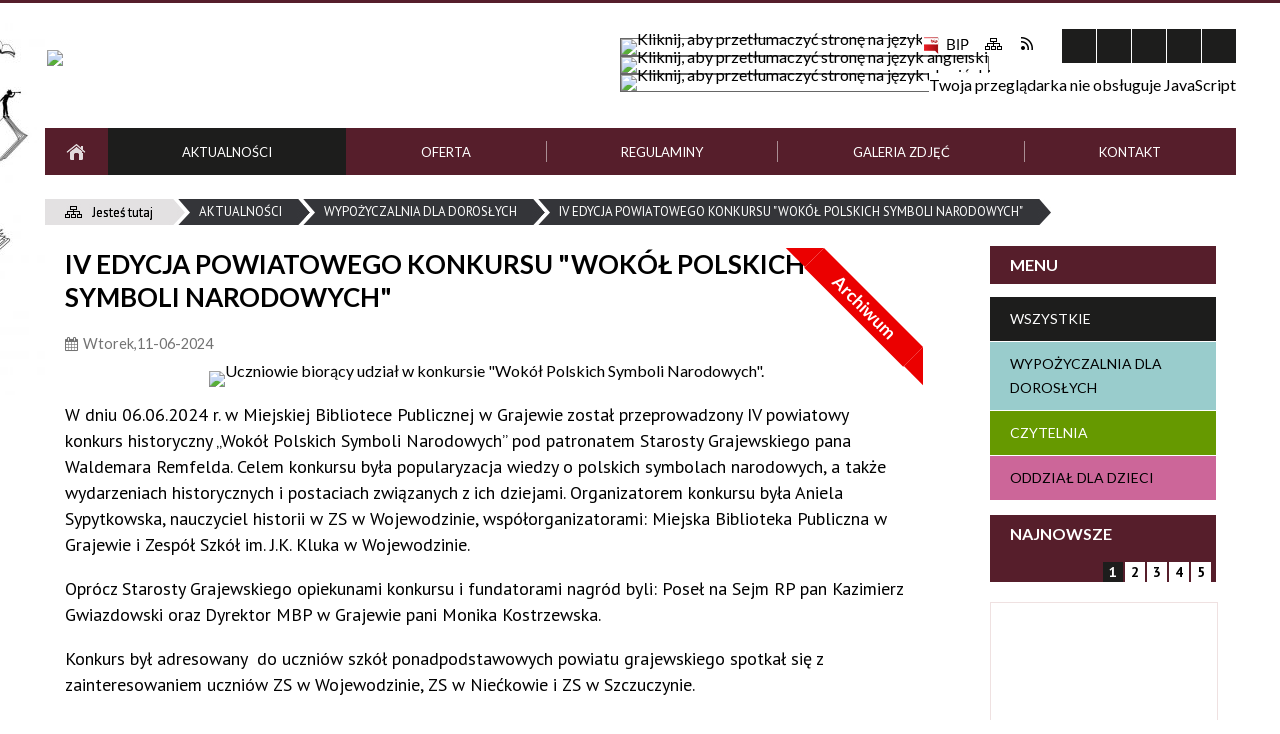

--- FILE ---
content_type: text/html; charset=utf-8
request_url: http://biblioteka.grajewo.pl/aktualnosc-452-iv_edycja_powiatowego_konkursu_wokol.html
body_size: 15911
content:
<!DOCTYPE html>
<html lang="pl"  itemscope="itemscope" itemtype="http://schema.org/WebPage" xmlns="http://www.w3.org/1999/xhtml">
    <head>
        <!-- METAS - - - - - - - - - - - - - - - - - - - - - - - - - - - - - -->
        <title itemprop="name">IV Edycja powiatowego konkursu &quot;Wokół Polskich Symboli Narodowych&quot; - Aktualności - Miejska Biblioteka Publiczna Grajewie</title>
<meta http-equiv="Content-Type" content="text/html; charset=utf-8">
	<meta name="title" content="IV Edycja powiatowego konkursu &quot;Wokół Polskich Symboli Narodowych&quot; - Aktualności - Miejska Biblioteka Publiczna Grajewie">
	<meta name="description" content="Miejska Biblioteka Publiczna Grajewie">
	<meta name="keywords" content="Miejska Biblioteka Publiczna Grajewie">
	<meta name="author" content="CONCEPT Intermedia www.sam3.pl">
	<meta name="robots" content="index, follow">
        <meta name="viewport" content="width=device-width" />        
        
        <!-- EXTERNALS - - - - - - - - - - - - - - - - - - - - - - - - - - - -->		
        <link rel="shortcut icon" href="/themes/skin_01/images/favicon.ico" />
        <link rel="alternate" type="application/rss+xml"  title="RSS 2.0" href="http://biblioteka.grajewo.pl/aktualnosci.xml" />
        	<link rel="stylesheet" type="text/css" media="all" href="/themes/skin_01/css/common.css">
	<link rel="stylesheet" type="text/css" media="all" href="/css/concept.gallery.css">
	<link rel="stylesheet" type="text/css" media="all" href="/css/_global.css">
	<link rel="stylesheet" type="text/css" media="screen" href="/css/smoothness/jquery-ui-1.9.2.custom.min.css">
	<link rel="stylesheet" type="text/css" media="screen" href="/js/fancyBox/jquery.fancybox.css">
	<link rel="stylesheet" type="text/css" media="print" href="/css/print_strona.css">
	<link rel="stylesheet" type="text/css" media="all" href="/themes/skin_01/css/responsive.css">
	<link rel="stylesheet" type="text/css" media="all" href="/themes/skin_01/css/_multisite.css">
	<link rel="stylesheet" type="text/css" media="all" href="/css/concept-carousel.css">
	<link rel="stylesheet" type="text/css" media="screen" href="/themes/skin_01/css/custom_styles/domyslny_custom_styles.css">

        <!-- JAVASCRIPTS - - - - - - - - - - - - - - - - - - - - - - - - - - -->
                <script src="/js/jquery/jquery-1.12.4.min.js"></script>
        <script src="/js/jquery/jquery-3.1.1.min.js"></script>
        <script src="/js/jquery/jquery-ui-1.9.2.custom.min.js"></script>
        <script src="/js/hammer.min.js"></script>
        <script src="/js/jquery/jquery.ui.datepicker.min.js"></script> 
        <script src="/js/jquery/jquery-ui-timepicker-addon.min.js"></script> 
        
        <script>
//<![CDATA[
document.write("<style>.zajawka { visibility: hidden; }</style>");
//]]>
</script>
        <!-- cdn for modernizr, if you haven't included it already -->
        <!-- script src="http://cdn.jsdelivr.net/webshim/1.12.4/extras/modernizr-custom.js"></script -->
        <!-- polyfiller file to detect and load polyfills -->
        <!-- script src="http://cdn.jsdelivr.net/webshim/1.12.4/polyfiller.js"></script -->

        

        <script>
        function get_upload_image_size(dimension)
        {
        if(dimension == 'x')
        return 266;
        else
        return 172;
        }
        </script>
        
        <script src="/js/../themes/skin_01/js/multisite.js"></script>
<script src="/js/menu.min.js"></script>
<script src="/js/functions.js"></script>
<script src="/js/jquery/concept-rotator.js"></script>
<script src="/js/jquery/jquery.easing.1.3.js"></script>
<script src="/js/gsap/TweenMax.min.js"></script>
<script src="/js/gsap/plugins/ScrollToPlugin.min.js"></script>
<script src="/js/gsap/plugins/CSSPlugin.min.js"></script>
<script src="/js/gsap/easing/EasePack.min.js"></script>
<script src="/js/concept.gallery.js?ver=3.0"></script>
<script src="/js/akceslab-ytplayer.js"></script>
<script src="/js/concept_carousel_v1_0.js"></script>
		
        <meta name=”deklaracja-dostępności” content=”/deklaracja_dostepnosci.html”>
    </head>
        <body class="module-aktualnosci action-show">
       
                <div class="page_title" style="display: none">
            Miejska Biblioteka Publiczna Grajewie - biblioteka.grajewo.pl
<br /><span class="data">Wygenerowano:&nbsp;20-01-2026</span>        </div>
        
        <h1 hidden>Miejska Biblioteka Publiczna Grajewie - biblioteka.grajewo.pl
</h1>

        <div id="page_content">       
            <div id="overlay" onclick="clear_other_mobile_active_elements();toggle_body_overflow();"></div>
            <div id="page_container">                <table role="presentation" id="table_1" class="sekcja-paneli" style="width: 100%;">
<tbody>	<tr>
		<td id="PAN_HEAD" class="panel">
			<div>
<div class="wcag_links">
	<div class="links">
		<div class="hidden">
			<a href="#content" data-offset="-300" class="scroll_to">Przejdź do treści</a>
		</div>
		
		<div class="hidden"><div tabindex="0" onclick="jQuery('body').scrollTo('*[id^=\'search_comn_\']'); jQuery('*[id^=\'search_comn_\']').val('').focus();">Przejdź do Wyszukiwarki</div></div>
		<div class="hidden"><a class="mapa_strony" tabindex="0" href="/mapa_strony.html">Przejdź do mapy strony</a></div>
		<div class="hidden"><div tabindex="0" onclick="jQuery('body').scrollTo('*[id^=\'mainMenu_\']'); jQuery(':focusable', jQuery('*[id^=\'mainMenu_\']'))[0].focus();">Przejdź do Menu</div></div>
	</div>
</div>

<script>
	jQuery('.scroll_to').css('cursor' , 'pointer').click(function () {
	var target = jQuery(this).attr('href');
	jQuery('html, body').animate({
	scrollTop: jQuery(target).offset().top -140
	}, 1000);
	});
</script>



        
	

    <div class="miejsce-banerowe logo_w_wersji_responsywnej " >
        <div class="pole-banerowe noprint" style="flex-grow: 1; " >
<a href="/" target="_self"><img src="/uploads/pub/img_files/img_6515/docked.png" alt="MBP" title="MBP" onclick="jQuery.ajax({
	type:'POST',
	url:'/banery/click/id/6515.html',
	dataType:'html'})" /><span class="baner_title" style="display:none;">MBP</span></a></div>
        </div>




    <div class="miejsce-banerowe logo_w_naglowku_strony " >
        <div class="pole-banerowe noprint" style="flex-grow: 1; " >
<a href="/" target="_self"><img src="/uploads/pub/img_files/img_6491/logo.png" alt="Logo w nagłówku" title="" onclick="jQuery.ajax({
	type:'POST',
	url:'/banery/click/id/6491.html',
	dataType:'html'})" /><span class="baner_title" style="display:none;">Logo w nagłówku</span></a></div>
        </div>




    <div class="miejsce-banerowe banery_do_podstron_w_naglowku puste" >
                </div>


<div class="translate-bar component" >
    
    <div id="google-translation-flags" class="notranslate">
        <span class="polski" title="Polski" tabindex="0" data-lng="pl"><img alt="Kliknij, aby przetłumaczyć stronę na język polski" src="/images/admin//lang_icons/ico_pl.gif"></span>
        <span class="angielski" title="Angielski" tabindex="0" data-lng="en"><img alt="Kliknij, aby przetłumaczyć stronę na język angielski" src="/images/admin/lang_icons/ico_en.gif"></span>     
		<span class="ukraiński" title="ukraiński" tabindex="0" data-lng="uk"><img alt="Kliknij, aby przetłumaczyć stronę na język ukraiński" src="/images/admin/lang_icons/ico_ua.gif"></span>    
    </div>
    
    <script>
        jQuery('#google-translation-flags span').click(function() {
          var lang = jQuery(this).attr('class');
          
          var $frame = jQuery('div[id^="goog-gt-"][class*="skiptranslate"] + div + iframe');
          
//          if(lang != 'polski')
          {
            if (!$frame.size())
            {
                alert("Error: Could not find Google translate frame.");
                return false;
            }
            
            jQuery('html').attr('lang', jQuery(this).attr('data-lng'));
            
            $frame.contents().find('span.text:contains('+lang+')').get(0).click();
          }
//          else
//          {  
//              var $frame = jQuery('.goog-te-banner-frame:first');
//              if (!$frame.size())
//              {
//                  alert("Error: Could not find Google translate frame.");
//                  return false;
//              }
//
//              jQuery('html').attr('lang', 'pl');
//              $frame.contents().find('.goog-close-link').get(0).click();
//          }
          
          return false;
        });
		
		jQuery(window).on("load", function () {
			jQuery('.translate-bar.component').css('min-width','0px');
		});
		
    </script>
    
    <div id="google_translate_element"></div>
    <script>
        function googleTranslateElementInit() {
                        new google.translate.TranslateElement({pageLanguage: 'pl', includedLanguages: 'af,ar,az,be,bg,bn,ca,cs,cy,da,de,el,en,eo,es,et,eu,fa,fi,fr,ga,gl,gu,hi,hr,ht,hu,hy,id,is,it,iw,ja,ka,kn,ko,la,lt,lv,mk,ms,mt,nl,no,pt,pl,ro,ru,sk,sl,sq,sr,sv,sw,ta,te,th,tl,tr,uk,ur,vi,yi,zh-CN,zh-TW', layout: google.translate.TranslateElement.InlineLayout.SIMPLE, autoDisplay: false}, 'google_translate_element');
                    }
    </script>
    <script src="https://translate.google.com/translate_a/element.js?cb=googleTranslateElementInit"></script>

</div>

<div class="noprint pole-banerowe">
<div class="topMenu_infobar">
  <div class="links">     
    
    <a href="http://bip.um.grajewo.pl/jednostki_organizacyjne/" class="bip_link">BIP</a>
    
    <a href="/mapa_strony.html" class="mapastrony">Mapa Strony</a>
    
    <a href="/aktualnosci.xml" class="rss_link">RSS</a>
    
    <div class="cl" style="float: none; height: 0;"></div>
    
  </div>
</div>
</div>
<div class="clr"></div><script>
    function toggleGlobalPause()
    {
        globalPause = !globalPause;
        jQuery(".stop-anim").toggleClass("play");

        var x = jQuery(".stop-anim").text();

        if (x == 'Wznów animacje') {
            jQuery(".stop-anim").text("Zatrzymaj animacje");
            jQuery(".stop-anim").attr("title", "Zatrzymaj animacje");
        } else {
            jQuery(".stop-anim").text("Wznów animacje");
            jQuery(".stop-anim").attr("title", "Wznów animacje");
        }
    }
</script>	

<div class="accesible" >
   <div class="stop-anim" title="Zatrzymaj animacje" tabindex="0" onclick="toggleGlobalPause();">Zatrzymaj animacje</div>
        <div class="wheelchair" title="Informacje o dostępności" onclick="location = ('http://biblioteka.grajewo.pl/strona-1-informacje_o_dostepnosci.html');"></div>
    <div class="deklaracja_dostep" title="Deklaracja dostępności" onclick="location = ('http://biblioteka.grajewo.pl/deklaracja_dostepnosci.html');"></div>
	<div class="contrast" title="Informacje o kontraście" onclick="location = ('http://biblioteka.grajewo.pl/strona-3-informacja_o_kontrascie.html');"></div>
    <div class="deaf" title="Informacje dla niesłyszących" onclick="location = ('http://biblioteka.grajewo.pl/strona-2-informacje_dla_nieslyszacych.html');"></div>
    
</div>

<section class="component wyszukiwarka-wrapper " >

            <header class="belka hidden-wcag">
            <h2 class="title"><span>Wyszukiwarka</span></h2>
        </header>
    
    <div class="comn-wyszukiwarka" role="search">
        
        
        <div id="search_box_comn_srch_d007d66abab67a733544f7131cacd192">
            <span class="warning show-delayed">Twoja przeglądarka nie obsługuje JavaScript</span>
        </div>

        <div class="cl"></div>
    </div>

    <script>
//<![CDATA[
jQuery.ajax({
	type:'POST',
	url:'/Common/getSearchAllForm/disp/none/hash_id/comn_srch_d007d66abab67a733544f7131cacd192.html',
	dataType:'html',
	success:function(data, textStatus){jQuery('#search_box_comn_srch_d007d66abab67a733544f7131cacd192').html(data);},
	complete:function(XMLHttpRequest, textStatus){wcagstinks(jQuery("#adv_form")); updateAdvSearchWidth(); jQuery("#adv_form");}})
//]]>
</script>
</section>
<div class="cl"></div>
<nav class="glowneMenu" data-component-name="comn_mainmenu" id="mainMenu_9d0cf1c850cc937d0194c2629d0df40e-wrapper" aria-labelledby="mainMenu_9d0cf1c850cc937d0194c2629d0df40e-label">   
    <h2 id="mainMenu_9d0cf1c850cc937d0194c2629d0df40e-label" class="hidden-wcag">Menu główne 1</h2>
    <div class="okazja_top2"></div>
    <div class="okazja_top3"></div>
            <ul class="mainMenu" id="comn_9d0cf1c850cc937d0194c2629d0df40e">
         <li class="block block_nr_1" id="comn_9d0cf1c850cc937d0194c2629d0df40e_pos_1" data-color="white">
<a style="color:#fff" target="_self" class="menu-level-1 no-submenu" href="/"><span class="menu_select_left" style="background:white;"></span><span class="menu_select_right" style="background:white;"></span><span class="menu_select_bottom" style="background:white;"></span><span style="color:#fff;" class="tytul_menu">Strona główna</span></a>
</li> <li class="block block_nr_2" id="comn_9d0cf1c850cc937d0194c2629d0df40e_pos_2" data-color="#1D1D1C">
<a style="color:#fff" target="_self" class="menu-level-1 no-submenu" href="/aktualnosci-lista.html"><span class="menu_select_left" style="background:#1D1D1C;"></span><span class="menu_select_right" style="background:#1D1D1C;"></span><span class="menu_select_bottom" style="background:#1D1D1C;"></span><span style="color:#fff;" class="tytul_menu">Aktualności</span></a>
</li> <li class="block block_nr_3" id="comn_9d0cf1c850cc937d0194c2629d0df40e_pos_3" data-color="#1D1D1C">
<a style="color:#fff" target="_self" class="menu-level-1 no-submenu" href="/strona-3351-oferta_komercyjna.html"><span class="menu_select_left" style="background:#1D1D1C;"></span><span class="menu_select_right" style="background:#1D1D1C;"></span><span class="menu_select_bottom" style="background:#1D1D1C;"></span><span style="color:#fff;" class="tytul_menu">Oferta</span></a>
</li> <li class="block block_nr_4" id="comn_9d0cf1c850cc937d0194c2629d0df40e_pos_4" data-color="#1D1D1C">
<a style="color:#fff" target="_self" class="menu-level-1 no-submenu" href="/strona-3348-dokumenty.html"><span class="menu_select_left" style="background:#1D1D1C;"></span><span class="menu_select_right" style="background:#1D1D1C;"></span><span class="menu_select_bottom" style="background:#1D1D1C;"></span><span style="color:#fff;" class="tytul_menu">Regulaminy</span></a>
</li> <li class="block block_nr_5" id="comn_9d0cf1c850cc937d0194c2629d0df40e_pos_5" data-color="#1D1D1C">
<a style="color:#fff" target="_self" class="menu-level-1 no-submenu" href="/galerie.html"><span class="menu_select_left" style="background:#1D1D1C;"></span><span class="menu_select_right" style="background:#1D1D1C;"></span><span class="menu_select_bottom" style="background:#1D1D1C;"></span><span style="color:#fff;" class="tytul_menu">Galeria zdjęć</span></a>
</li> <li class="block block_nr_6" id="comn_9d0cf1c850cc937d0194c2629d0df40e_pos_6" data-color="#1D1D1C">
<a style="color:#fff" target="_self" class="menu-level-1 no-submenu" href="/strona-3352-kontakt.html"><span class="menu_select_left" style="background:#1D1D1C;"></span><span class="menu_select_right" style="background:#1D1D1C;"></span><span class="menu_select_bottom" style="background:#1D1D1C;"></span><span style="color:#fff;" class="tytul_menu">Kontakt</span></a>
</li>                <script>
//<![CDATA[
                var candidate = document.getElementById('comn_9d0cf1c850cc937d0194c2629d0df40e_pos_2');
                candidate.className += ' sel';
        
//]]>
</script>                <script>
//<![CDATA[
window.onscroll = function() { menuDocking("comn_9d0cf1c850cc937d0194c2629d0df40e");}; 
//]]>
</script><script>
//<![CDATA[
window.onresize = function() { menuDocking("comn_9d0cf1c850cc937d0194c2629d0df40e");}; 
//]]>
</script>         </ul>
    </nav>
<div class="cl"></div>			</div>
		</td>
	</tr>
	<tr>
		<td id="PAN_HEAD_2" class="panel">
			<div>
<nav class="navigator" id="breadcrumbs" aria-labelledby="breadcrumbs-label">
    <h2 id="breadcrumbs-label" class="hidden-wcag">Breadcrumbs</h2>
    
    <ul itemscope itemtype="http://schema.org/BreadcrumbList">
        
    <li itemprop="itemListElement" itemscope itemtype="http://schema.org/ListItem"><a class="navigator_home" property="item" typeof="WebPage" itemprop="item" itemtype="https://schema.org/Thing" itemscope="itemscope" href="/mapa_strony.html"><span itemprop="name">Jesteś tutaj</span></a><meta itemprop="position" content="1"></li><li itemprop="itemListElement" itemscope itemtype="http://schema.org/ListItem"><a property="item" typeof="WebPage" itemprop="item" itemtype="https://schema.org/Thing" itemscope="itemscope" href="/aktualnosci-lista.html"><span itemprop="name">Aktualności</span></a><meta itemprop="position" content="2"></li><li itemprop="itemListElement" itemscope itemtype="http://schema.org/ListItem"><a property="item" typeof="WebPage" itemprop="item" itemtype="https://schema.org/Thing" itemscope="itemscope" href="/aktualnosci-18-wypozyczalnia_dla_doroslych.html"><span itemprop="name">WYPOŻYCZALNIA DLA DOROSŁYCH</span></a><meta itemprop="position" content="3"></li><li itemprop="itemListElement" itemscope itemtype="http://schema.org/ListItem"><a property="item" typeof="WebPage" itemprop="item" itemtype="https://schema.org/Thing" itemscope="itemscope" href="/aktualnosc-452-iv_edycja_powiatowego_konkursu_wokol.html"><span itemprop="name">IV Edycja powiatowego konkursu "Wokół Polskich Symboli Narodowych"</span></a><meta itemprop="position" content="4"></li>        
    </ul>

</nav>


    <div class="miejsce-banerowe baner_pod_nawigatorem puste" >
                </div>


			</div>
		</td>
	</tr>
</tbody></table>
<table role="presentation" id="table_2" class="sekcja-paneli" style="width: 100%;">
<tbody>	<tr>
		<td id="PAN_1" class="panel">
			<div>


    <div class="miejsce-banerowe baner_w_centralnym_panelu_na_gorze puste" >
                </div>


				<div id='content'><div class="messages">
            
    
    
    </div>

<article itemscope itemtype="http://schema.org/NewsArticle">

    <meta itemprop="description" content="W dniu 06.06.2024 r. w Miejskiej Bibliotece Publicznej w Grajewie został przeprowadzony IV powiatowy konkurs historyczny „Wokół Polskich Symboli Narodowych” pod patronatem Starosty Grajewskiego pana Waldemara Remfelda. Celem konkursu była popularyzacja..." />
    <meta itemprop="datePublished" content="2024-06-11T08:58:00+02:00" />

    <header>

        <span class="etykieta_zajawka">
            <span class="label" style="background: #99CCCC; border-color: #99CCCC;" title=""></span><span class="label" style="background: #99CCCC; border-color: #99CCCC;" title=""></span><span class="label" style="background: #99CCCC; border-color: #99CCCC;" title=""></span>        </span>	

        <h2 class="title" itemprop="headline">
            IV Edycja powiatowego konkursu "Wokół Polskich Symboli Narodowych"        </h2>
    </header>

            <div class="article-archived">Archiwum</div>
    
    <span class="info"><strong aria-hidden="true" class="date" title="Data publikacji">Wtorek,11-06-2024</strong><strong class="hidden-wcag" >Data publikacji, Wtorek,11-06-2024</strong><span class="info_seperator" aria-hidden="true">,</span> <strong aria-hidden="true" class="author" title="Autor">Agata</strong><strong class="hidden-wcag" >Autor, Agata</strong><span class="info_seperator" aria-hidden="true">,</span> <strong aria-hidden="true" class="views" title="Liczba wyświetleń">269</strong><strong class="hidden-wcag" >Ilość wyświetleń, 269</strong></span>                    

                
        <span class="grafika_tresc" style="max-width:883px">           
            <a class="fancybox" href="/uploads/pub/news/news_452/zajawki/32a88828ecf2333d9a6133e57d7f4e3bed539319.jpg"><img alt="Uczniowie biorący udział w konkursie &quot;Wokół Polskich Symboli Narodowych&quot;." style="max-width: 883px; height: auto;" itemprop="image" src="http://biblioteka.grajewo.pl/uploads/pub/news/news_452/zajawki/normal_32a88828ecf2333d9a6133e57d7f4e3bed539319.jpg"></a>        </span>

    <div class="tresc" itemprop="articleBody">
        <p>W dniu 06.06.2024 r. w Miejskiej Bibliotece Publicznej w Grajewie został przeprowadzony IV powiatowy konkurs historyczny &bdquo;Wok&oacute;ł Polskich Symboli Narodowych&rdquo; pod patronatem Starosty Grajewskiego pana Waldemara Remfelda. Celem konkursu była popularyzacja wiedzy o polskich symbolach narodowych, a także wydarzeniach historycznych i postaciach związanych z ich dziejami. Organizatorem konkursu była Aniela Sypytkowska, nauczyciel historii w ZS w Wojewodzinie, wsp&oacute;łorganizatorami: Miejska Biblioteka Publiczna w Grajewie i Zesp&oacute;ł Szk&oacute;ł im. J.K. Kluka w Wojewodzinie.</p>
<p>Opr&oacute;cz Starosty Grajewskiego opiekunami konkursu i fundatorami nagr&oacute;d byli: Poseł na Sejm RP pan Kazimierz Gwiazdowski oraz Dyrektor MBP w Grajewie pani Monika Kostrzewska.&nbsp;&nbsp;</p>
<p>Konkurs był adresowany&nbsp; do uczni&oacute;w szk&oacute;ł ponadpodstawowych powiatu grajewskiego spotkał się z zainteresowaniem uczni&oacute;w ZS w Wojewodzinie, ZS w Niećkowie i ZS w Szczuczynie.</p>
<p>Uczestniczyło w nim 14 os&oacute;b. Zadanie konkursowe polegało na rozwiązaniu testu zawierającego 34 zadania zamknięte.</p>
<p>Wśr&oacute;d laureat&oacute;w znaleźli się:</p>
<p>I miejsce :&nbsp; Piotr Staniszewski&nbsp; (ZS w Szczuczynie)</p>
<p>II miejsce : Mateusz&nbsp; Szmyglewski (ZS w Niećkowie)</p>
<p>III miejsce : Rafał Koniecko (ZS w Niećkowie)</p>
<p>Przyznano r&oacute;wnież wyr&oacute;żnienie i nagrodę za IV miejsce, kt&oacute;re otrzymała uczennica ZS w Wojewodzinie &ndash; Łucja Stepnowska.</p>
<p>Urozmaiceniem&nbsp;&nbsp; konkursu była część artystyczna w wykonaniu uczennic ZS w Wojewodzinie. Aleksandra Dauksz i Ewa Lipińska recytowały fragmenty <em>Pana Tadeusza</em>. Natomiast Agnieszka Poniatowska zachwyciła słuchaczy pięknym wokalem podczas wykonywania piosenek patriotycznych.</p>
<p>Uczestnicy konkursu, ich opiekunowie i zebrani goście (w tym Poseł na Sejm RP Kazimierz Gwiazdowski) z zainteresowaniem wysłuchali prelekcji na temat roli jaką odegrał w historii Polski, Europy i świata Tadeusz Kościuszko. Prelekcję wygłosił doktor Jarosław Schabieński, wicedyrektor CEN w Suwałkach.</p>
<p>Organizator konkursu bardzo dziękuje młodzieży, nauczycielom a w szczeg&oacute;lny spos&oacute;b dyrektor MBP w Grajewie pani Monice Kostrzewskiej, paniom bibliotekarkom Agacie Rozwadowskiej, Anecie Romanowskiej i Joannie Fabiszewskiej za życzliwość i bardzo duże wsparcie w przygotowaniu konkursu ze strony organizacyjnej.</p>
<p>Organizator konkursu &ndash; Aniela Sypytkowska&nbsp; &nbsp; &nbsp; &nbsp; &nbsp; &nbsp; &nbsp; &nbsp; &nbsp; &nbsp;</p>    </div>

    <aside class="left" style="max-width:100%;">
        
    <section class="powiazane" data-component-name="galp_powiazane_galerie" id="galp_88040812dca838669bd23128051adb66"> 

        <header class="belka">
            <h2 class="title">
                <span>Powiązane galerie:</span>
            </h2>
        </header>

        <ul class="powiazane-galerie-list"><li class="powiazane-galerie-wrapper"><h3><a href="/galerie-258-iv_edycja_powiatowego_konkursu.html">IV Edycja powiatowego konkursu historycznego "Wokół Polskich Symboli Narodowych"</a></h3><div class="galeria-wstrzyknieta">    
    <p class="gal-inj tiles">
        <span id="g_258_1626" class="concept-gallery">
                
                            <img class="itemGallery concept-gallery-properties" src="/images-design/concept_gallery-icon-tinymce-tiles.jpg" alt="IV Edycja powiatowego konkursu historycznego "Wokół Polskich Symboli Narodowych"" title="IV Edycja powiatowego konkursu historycznego "Wokół Polskich Symboli Narodowych"" data-mce-params="gallery:258;type:tiles;preview:0;rowLimit:0;thumbHeight:172;thumbWidth:266;salt:1626;alignThumbnails:justify;inlineSlideshowPhotoFormat:1;thumbnailTitles:hidden;view_id:4;inj_slideshow_time:10;inj_slideshow_start:false;inj_gal_gname:false;inj_gal_fname:false;prefix:mini" />
                            
                            <span class="preloaded-photos">                    
                <!--<ul class="preloaded-photos">-->
                                        <!--<li>-->
                        <img style="max-width: 266px; max-height: 172px; " alt="" src="/uploads/pub/galp/gal_258/media/mini_93341efd269aad39ae44e3810258eda4d05ef201.jpg">                    <!--</li>-->
                                        <!--<li>-->
                        <img style="max-width: 266px; max-height: 172px; " alt="" src="/uploads/pub/galp/gal_258/media/mini_26788357492cfa78cd6a98b22cd17b6bc5934113.jpg">                    <!--</li>-->
                                        <!--<li>-->
                        <img style="max-width: 266px; max-height: 172px; " alt="" src="/uploads/pub/galp/gal_258/media/mini_e0a8ebdb1ae71c3e35dae0a73a03d948c78446de.jpg">                    <!--</li>-->
                                        <!--<li>-->
                        <img style="max-width: 266px; max-height: 172px; " alt="" src="/uploads/pub/galp/gal_258/media/mini_e311421fd4aeb946f1e97ecf15cbb530d6fbb275.jpg">                    <!--</li>-->
                                        <!--<li>-->
                        <img style="max-width: 266px; max-height: 172px; " alt="" src="/uploads/pub/galp/gal_258/media/mini_ff862fb6eac224ede8d1382bb168683cc52a16d6.jpg">                    <!--</li>-->
                                        <!--<li>-->
                        <img style="max-width: 266px; max-height: 172px; " alt="" src="/uploads/pub/galp/gal_258/media/mini_f3c0bab350a9d16a90dc09a2419f99cb37abf5a8.jpg">                    <!--</li>-->
                                        <!--<li>-->
                        <img style="max-width: 266px; max-height: 172px; " alt="" src="/uploads/pub/galp/gal_258/media/mini_750547869c4d296c03bb8da20dd57ca5697ef800.jpg">                    <!--</li>-->
                                        <!--<li>-->
                        <img style="max-width: 266px; max-height: 172px; " alt="" src="/uploads/pub/galp/gal_258/media/mini_51f9c3d388084d704b8404590bb317023154a17c.jpg">                    <!--</li>-->
                                        <!--<li>-->
                        <img style="max-width: 266px; max-height: 172px; " alt="" src="/uploads/pub/galp/gal_258/media/mini_10522560384eb1d53af796511c6681c6ef73807b.jpg">                    <!--</li>-->
                                        <!--<li>-->
                        <img style="max-width: 266px; max-height: 172px; " alt="" src="/uploads/pub/galp/gal_258/media/mini_2cf0fbfda37ac9d67ad81e6ca17f8ff6ec817a96.jpg">                    <!--</li>-->
                                        <!--<li>-->
                        <img style="max-width: 266px; max-height: 172px; " alt="" src="/uploads/pub/galp/gal_258/media/mini_26cbca05e046c8261996309d286f389fd72cf598.jpg">                    <!--</li>-->
                                        <!--<li>-->
                        <img style="max-width: 266px; max-height: 172px; " alt="" src="/uploads/pub/galp/gal_258/media/mini_832165c1dd28c0121eea9d8c48b51374ab69c49f.jpg">                    <!--</li>-->
                                        <!--<li>-->
                        <img style="max-width: 266px; max-height: 172px; " alt="" src="/uploads/pub/galp/gal_258/media/mini_be0c175d706e76dc3b399be2d3f58af9d936b1c7.jpg">                    <!--</li>-->
                                        <!--<li>-->
                        <img style="max-width: 266px; max-height: 172px; " alt="" src="/uploads/pub/galp/gal_258/media/mini_a4b77aa98ff9771421e1f6ab9f65c6d38ef7d6ee.jpg">                    <!--</li>-->
                                        <!--<li>-->
                        <img style="max-width: 266px; max-height: 172px; " alt="" src="/uploads/pub/galp/gal_258/media/mini_0366b75f08bbbc9a0cccb55260e017c461301ca1.jpg">                    <!--</li>-->
                                        <!--<li>-->
                        <img style="max-width: 266px; max-height: 172px; " alt="" src="/uploads/pub/galp/gal_258/media/mini_acfd44d3812654aaa7ef894f3f416ebd3068f353.jpg">                    <!--</li>-->
                                        <!--<li>-->
                        <img style="max-width: 266px; max-height: 172px; " alt="" src="/uploads/pub/galp/gal_258/media/mini_70dfba4d3aa57fcf7cdc03f83a15770852c5d062.jpg">                    <!--</li>-->
                                        <!--<li>-->
                        <img style="max-width: 266px; max-height: 172px; " alt="" src="/uploads/pub/galp/gal_258/media/mini_777706b17c146d5304b817ac5ed0ffa95aa98e34.jpg">                    <!--</li>-->
                                        <!--<li>-->
                        <img style="max-width: 266px; max-height: 172px; " alt="" src="/uploads/pub/galp/gal_258/media/mini_31734c0e50c0547a8c173c9394db789f1612242b.jpg">                    <!--</li>-->
                                    <!--</ul>-->
                </span>
        </span>
    </p>    
</div>
   
</li></ul>    </section>

       
    </aside>
	
	


    <footer class="bottom">
        
                                    <ul class="actions">
			<li class="next" title="Przejdź do następnej aktualności" onclick="location=('/aktualnosc-653-czytelnia_poleca.html');"><span class="hidden-wcag">Przejdź do - aktualność </span>Następna</li>
		<li title="Pobierz plik Pdf z treścią" class="pdf" onclick="location=('http://converter.sam3.pl/convert.php?url=http://biblioteka.grajewo.pl/aktualnosc-452-iv_edycja_powiatowego_konkursu_wokol.html&amp;title=IV_Edycja_powiatowego_konkursu_Wokol_Polskich_Symboli_Narodowych');"><span class="hidden-wcag">Pobierz artykuł w formie pliku </span>Pdf</li>					<li class="print" title="Drukuj treść" onclick="window.print();">Drukuj<span class="hidden-wcag"> treść tego artykułu</span></li>
			<li class="back" title="Powrót" onclick="history.back();">Powrót<span class="hidden-wcag"> do poprzedniej strony</span></li>
			<li class="zglos" title="Kontakt" onclick="location=('/kontakt.html');">Kontakt<span class="hidden-wcag"> na stronie Kontakt</span></li>
	                
</ul>        <div class="cl"></div>
    </footer>
</article>

<div class="cl"></div>

    <div class="noprint">
        
<section class="component" data-component-name="news_aktualnosci_inne" id="news_08c401cf41ac8723a57c011e5ed685d2"> 

    <header class="belka">
        <h2 class="title">
            <a href="/aktualnosci-18-WYPO%C5%BBYCZALNIA+DLA+DOROS%C5%81YCH.html">Czytaj inne aktualności w kategorii:&nbsp;WYPOŻYCZALNIA DLA DOROSŁYCH</a>        </h2>
    </header>

    <ul class="zaj-list switcher view_normal size-thumb columns-3">	<li class="zaj-wrapper" ><div class="zajawka news_zaj "><div class="article-archived" style="display:none;">Archiwum</div><a target="_self" href="/aktualnosc-649-zyczenia_bozonarodzeniowe_2025.html"><span class="box-left" style="width: 266px;">
    <img alt="Życzenia Bożonarodzeniowe 2025." src="/uploads/pub/news/news_649/zajawki/thumb_41c1acd2aa57e962196670f83307aa542158df3b.png">
</span>

<span class="box-right">
     
  
  
  <span class="kategorie newsbox" style="display:none;"><span class="tag" data-color="#99CCCC" data-alter-color="#c9fcfc" data-inverted-color="#000">WYPOŻYCZALNIA DLA DOROSŁYCH</span> <span class="tag" data-color="#99CCCC" data-alter-color="#c9fcfc" data-inverted-color="#000">WYDARZENIA</span>
  <span class="cl newsbox" style="display:none;"></span>
  </span>
  
  <span class="cl newsbox" style="display:none;"></span>
  
  <span class="title">    
    <span class="etykieta_zajawka">      
    	<span class="label" style="background: #99CCCC; border-color: #99CCCC;" title=""></span> <span class="label" style="background: #99CCCC; border-color: #99CCCC;" title=""></span>      
    </span>    
    Życzenia Bożonarodzeniowe 2025.    
  </span>
  
  <span class="kategorie"><span class="tag" data-color="#99CCCC" data-alter-color="#c9fcfc" data-inverted-color="#000">WYPOŻYCZALNIA DLA DOROSŁYCH</span> <span class="tag" data-color="#99CCCC" data-alter-color="#c9fcfc" data-inverted-color="#000">WYDARZENIA</span></span>
  
  <span class="cl newsbox" style="display:none;"></span>
  
  <span class="tresc">Wesołych i spokojnych Świąt Bożego Narodzenia. Niech Nowonarodzony Chrystus oświeca drogi codziennego życia, obdarza </span>

  <span class="zajawka_click">
    kliknij, aby przejść do dalszej części informacji
  </span>

</span>
</a></div>	</li>	<li class="zaj-wrapper" ><div class="zajawka news_zaj "><div class="article-archived" style="display:none;">Archiwum</div><a target="_self" href="/aktualnosc-643-godziny_otwarcia_biblioteki_w_okresie.html"><span class="box-left" style="width: 266px;">
    <img alt="" src="/uploads/pub/news/news_643/zajawki/thumb_5e2fb9892166dacb15f8beaac58dd9e92c4770e3.png">
</span>

<span class="box-right">
     
  
  
  <span class="kategorie newsbox" style="display:none;"><span class="tag" data-color="#99CCCC" data-alter-color="#c9fcfc" data-inverted-color="#000">WYPOŻYCZALNIA DLA DOROSŁYCH</span>
  <span class="cl newsbox" style="display:none;"></span>
  </span>
  
  <span class="cl newsbox" style="display:none;"></span>
  
  <span class="title">    
    <span class="etykieta_zajawka">      
    	<span class="label" style="background: #99CCCC; border-color: #99CCCC;" title=""></span>      
    </span>    
    Godziny otwarcia biblioteki w okresie świątecznym    
  </span>
  
  <span class="kategorie"><span class="tag" data-color="#99CCCC" data-alter-color="#c9fcfc" data-inverted-color="#000">WYPOŻYCZALNIA DLA DOROSŁYCH</span></span>
  
  <span class="cl newsbox" style="display:none;"></span>
  
  <span class="tresc">Godziny otwarcia Biblioteki w okresie świątecznym 22.12.2026 r. (poniedziałek) Oddział dla Dzieci 7.00 - 15.00 </span>

  <span class="zajawka_click">
    kliknij, aby przejść do dalszej części informacji
  </span>

</span>
</a></div>	</li>	<li class="zaj-wrapper" ><div class="zajawka news_zaj "><div class="article-archived" style="display:none;">Archiwum</div><a target="_self" href="/aktualnosc-641-zapraszamy_po_nowosci_ksiazkowe.html"><span class="box-left" style="width: 266px;">
    <img alt="" src="/uploads/pub/news/news_641/zajawki/thumb_e7843566493188b0c8b0bc86bb859a92f0e40488.jpg">
</span>

<span class="box-right">
     
  
  
  <span class="kategorie newsbox" style="display:none;"><span class="tag" data-color="#99CCCC" data-alter-color="#c9fcfc" data-inverted-color="#000">WYPOŻYCZALNIA DLA DOROSŁYCH</span>
  <span class="cl newsbox" style="display:none;"></span>
  </span>
  
  <span class="cl newsbox" style="display:none;"></span>
  
  <span class="title">    
    <span class="etykieta_zajawka">      
    	<span class="label" style="background: #99CCCC; border-color: #99CCCC;" title=""></span>      
    </span>    
    Zapraszamy po nowości książkowe !    
  </span>
  
  <span class="kategorie"><span class="tag" data-color="#99CCCC" data-alter-color="#c9fcfc" data-inverted-color="#000">WYPOŻYCZALNIA DLA DOROSŁYCH</span></span>
  
  <span class="cl newsbox" style="display:none;"></span>
  
  <span class="tresc">MBP w Grajewie informuje o zakupie nowości książkowych sfinansowanych z dotacji z budżetu powiatu grajewskiego. </span>

  <span class="zajawka_click">
    kliknij, aby przejść do dalszej części informacji
  </span>

</span>
</a></div>	</li>	</ul>
    <div class="link" style="float:right;">
        <a class="act" title="pozostałe z kategorii" href="/aktualnosci-18-WYPO%C5%BBYCZALNIA+DLA+DOROS%C5%81YCH.html">Pozostałe w kategorii</a>    </div>
	
	<div class="clr"></div>

</section>
    </div>
     

<script>
    function get_upload_image_size(dimension)
    {
        if (dimension == 'x')
            return 266;
        else
            return 172;
    }

    jQuery(document).ready(function () {
        gallery_inject('mini');
    });
</script>  
<script src="/js/fancyBox/jquery.fancybox.min.js" ></script>

<script>
    jQuery('.fancybox').fancybox({
        transitionIn	:	'fade',
		transitionOut	:	'fade',
        speedIn         :	600, 
		speedOut		:	200, 
        autoScale: true,
        closeBtn: false,
        beforeShow: function () {
         
            var imgAlt = jQuery(this.element).find("img").attr("alt");
                       
            if (imgAlt) {
                this.title = imgAlt;
                jQuery(".fancybox-image").attr("alt", imgAlt);
            } else {
                this.title = '';											   
            }

            this.title = (this.title ? '<h4>' + this.title + '</h4>' : '') ;
            if (this.group.length > 1) {
                this.title += '<span class="counter">Zdjęcie ' + (this.index + 1) + ' z ' + this.group.length + '</span>';
                if (jQuery.fancybox.player.isActive) {
                    this.title += '<a href="javascript:jQuery.fancybox.play();" title="Wyłącz pokaz zdjęć" class="myPlay myPlayON" onclick="jQuery(\'.myPlay\').toggleClass(\'myPlayON\')">Zatrzymaj</a>';
                } else {
                    this.title += '<a href="javascript:jQuery.fancybox.play();" title="Włącz pokaz zdjęć" class="myPlay" onclick="jQuery(\'.myPlay\').toggleClass(\'myPlayON\')">Uruchom</a>';
                }
            }
            this.title += '<a onClick="parent.jQuery.fancybox.close();" alt="Zamknij" title="Zamyka okno" class="fancybox-item fancybox-close" href="javascript:;">Zamknij</a>';
        },
        helpers: {
            title: {
                type: 'inside',
                position: 'top',
            }
        },
        afterShow: function () {
            // odkomentuj v2 zeby uruchomic FancyBox-a z focusem
            //jQuery(this.content).attr("tabindex",1).focus(); // v1
            //jQuery('.fancybox-wrap a').first().focus(); // v2
        }
    });
</script>

				</div>


    <div class="miejsce-banerowe baner_w_centralnym_panelu_na_dole puste" >
                </div>


			</div>
		</td>
		<td id="PAN_2" class="panel">
			<div>


    <div class="miejsce-banerowe baner_w_prawym_panelu_na_gorze puste" >
                </div>


<div><nav class="aktu_menu component" aria-labelledby="news_f5d33c9d198c734b1ffe28fee0d3c670-label">
    <h2 id="news_f5d33c9d198c734b1ffe28fee0d3c670-label" class="hidden-wcag">Menu modułowe - Aktualności</h2>

            <header class="belka">
            <h2 class="title"><span>Menu</span></h2>
        </header>
    
    <ul class="portal-menu" id="news_f5d33c9d198c734b1ffe28fee0d3c670">
        <li id="level-1-news_f5d33c9d198c734b1ffe28fee0d3c670-all" class="level-1"><a href="/aktualnosci-lista-reset.html"><span class="label" style="background: #1D1D1C; border-color: #1D1D1C;" title=""></span>Wszystkie</a></li><li style="background:#99CCCC;" id="level-1-news_f5d33c9d198c734b1ffe28fee0d3c670-18" class="level-1"><a style="color:#000" href="/aktualnosci-18-wypozyczalnia_dla_doroslych.html"><span class="label" style="background: #99CCCC; border-color: #99CCCC;" title=""></span>WYPOŻYCZALNIA DLA DOROSŁYCH</a><ul class="level-2-wrapper" style="display: none;" id="level-2-news_f5d33c9d198c734b1ffe28fee0d3c670-wrapper-18"><li class="level-2" id="level-2-news_f5d33c9d198c734b1ffe28fee0d3c670-30" style="background-color: #99CCCC; color: #000;"><a href="/aktualnosci-30-warto_przeczytac.html"><span class="label" style="background: #99CCCC; border-color: #99CCCC;" title=""></span>WARTO PRZECZYTAĆ</a></li><li class="level-2" id="level-2-news_f5d33c9d198c734b1ffe28fee0d3c670-99" style="background-color: #99CCCC; color: #000;"><a href="/aktualnosci-99-konkursy.html"><span class="label" style="background: #99CCCC; border-color: #99CCCC;" title=""></span>KONKURSY</a></li><li class="level-2" id="level-2-news_f5d33c9d198c734b1ffe28fee0d3c670-62" style="background-color: #99CCCC; color: #000;"><a href="/aktualnosci-62-nowosci_ksiazkowe.html"><span class="label" style="background: #99CCCC; border-color: #99CCCC;" title=""></span>NOWOŚCI KSIĄŻKOWE</a></li><li class="level-2" id="level-2-news_f5d33c9d198c734b1ffe28fee0d3c670-60" style="background-color: #99CCCC; color: #000;"><a href="/aktualnosci-60-spotkania_autorskie.html"><span class="label" style="background: #99CCCC; border-color: #99CCCC;" title=""></span>SPOTKANIA AUTORSKIE</a></li><li class="level-2" id="level-2-news_f5d33c9d198c734b1ffe28fee0d3c670-65" style="background-color: #99CCCC; color: #000;"><a href="/aktualnosci-65-wydarzenia.html"><span class="label" style="background: #99CCCC; border-color: #99CCCC;" title=""></span>WYDARZENIA</a></li><li class="level-2" id="level-2-news_f5d33c9d198c734b1ffe28fee0d3c670-119" style="background-color: #99CCCC; color: #000;"><a href="/aktualnosci-119-legimi.html"><span class="label" style="background: #99CCCC; border-color: #99CCCC;" title=""></span>Legimi</a></li><li class="level-2" id="level-2-news_f5d33c9d198c734b1ffe28fee0d3c670-115" style="background-color: #99CCCC; color: #000;"><a href="/aktualnosci-115-czytak_odtwarzacz_ksiazki_mowionej.html"><span class="label" style="background: #99CCCC; border-color: #99CCCC;" title=""></span>CZYTAK - ODTWARZACZ KSIĄŻKI MÓWIONEJ</a></li></ul></li><li style="background:#669900;" id="level-1-news_f5d33c9d198c734b1ffe28fee0d3c670-25" class="level-1"><a style="color:#fff" href="/aktualnosci-25-czytelnia.html"><span class="label" style="background: #669900; border-color: #669900;" title=""></span>CZYTELNIA</a><ul class="level-2-wrapper" style="display: none;" id="level-2-news_f5d33c9d198c734b1ffe28fee0d3c670-wrapper-25"><li class="level-2" id="level-2-news_f5d33c9d198c734b1ffe28fee0d3c670-61" style="background-color: #669900; color: #fff;"><a href="/aktualnosci-61-warto_przeczytac.html"><span class="label" style="background: #669900; border-color: #669900;" title=""></span>WARTO PRZECZYTAĆ</a></li><li class="level-2" id="level-2-news_f5d33c9d198c734b1ffe28fee0d3c670-63" style="background-color: #669900; color: #fff;"><a href="/aktualnosci-63-nowosci_ksiazkowe.html"><span class="label" style="background: #669900; border-color: #669900;" title=""></span>NOWOŚCI KSIĄŻKOWE</a></li><li class="level-2" id="level-2-news_f5d33c9d198c734b1ffe28fee0d3c670-50" style="background-color: #669900; color: #fff;"><a href="/aktualnosci-50-konkursy.html"><span class="label" style="background: #669900; border-color: #669900;" title=""></span>KONKURSY</a></li><li class="level-2" id="level-2-news_f5d33c9d198c734b1ffe28fee0d3c670-59" style="background-color: #669900; color: #fff;"><a href="/aktualnosci-59-wydarzenia.html"><span class="label" style="background: #669900; border-color: #669900;" title=""></span>WYDARZENIA</a></li></ul></li><li style="background:#CC6699;" id="level-1-news_f5d33c9d198c734b1ffe28fee0d3c670-46" class="level-1"><a style="color:#000" href="/aktualnosci-46-oddzial_dla_dzieci.html"><span class="label" style="background: #CC6699; border-color: #CC6699;" title=""></span>ODDZIAŁ DLA DZIECI</a><ul class="level-2-wrapper" style="display: none;" id="level-2-news_f5d33c9d198c734b1ffe28fee0d3c670-wrapper-46"><li class="level-2" id="level-2-news_f5d33c9d198c734b1ffe28fee0d3c670-47" style="background-color: #CC6699; color: #000;"><a href="/aktualnosci-47-warto_przeczytac.html"><span class="label" style="background: #CC6699; border-color: #CC6699;" title=""></span>WARTO PRZECZYTAĆ</a></li><li class="level-2" id="level-2-news_f5d33c9d198c734b1ffe28fee0d3c670-139" style="background-color: #CC6699; color: #000;"><a href="/aktualnosci-139-wycieczki_do_biblioteki.html"><span class="label" style="background: #CC6699; border-color: #CC6699;" title=""></span>WYCIECZKI DO BIBLIOTEKI</a></li><li class="level-2" id="level-2-news_f5d33c9d198c734b1ffe28fee0d3c670-64" style="background-color: #CC6699; color: #000;"><a href="/aktualnosci-64-nowosci_ksiazkowe.html"><span class="label" style="background: #CC6699; border-color: #CC6699;" title=""></span>NOWOŚCI KSIĄŻKOWE</a></li><li class="level-2" id="level-2-news_f5d33c9d198c734b1ffe28fee0d3c670-106" style="background-color: #CC6699; color: #000;"><a href="/aktualnosci-106-audiobooki_i_filmy_dvd.html"><span class="label" style="background: #CC6699; border-color: #CC6699;" title=""></span>AUDIOBOOKI I FILMY DVD</a></li><li class="level-2" id="level-2-news_f5d33c9d198c734b1ffe28fee0d3c670-48" style="background-color: #CC6699; color: #000;"><a href="/aktualnosci-48-kreatywne_soboty_w_bibliotece.html"><span class="label" style="background: #CC6699; border-color: #CC6699;" title=""></span>KREATYWNE SOBOTY W BIBLIOTECE</a></li><li class="level-2" id="level-2-news_f5d33c9d198c734b1ffe28fee0d3c670-55" style="background-color: #CC6699; color: #000;"><a href="/aktualnosci-55-czytanie_na_sniadanie.html"><span class="label" style="background: #CC6699; border-color: #CC6699;" title=""></span>CZYTANIE NA ŚNIADANIE</a></li><li class="level-2" id="level-2-news_f5d33c9d198c734b1ffe28fee0d3c670-52" style="background-color: #CC6699; color: #000;"><a href="/aktualnosci-52-ferie_w_bibliotece.html"><span class="label" style="background: #CC6699; border-color: #CC6699;" title=""></span>FERIE W BIBLIOTECE</a></li><li class="level-2" id="level-2-news_f5d33c9d198c734b1ffe28fee0d3c670-51" style="background-color: #CC6699; color: #000;"><a href="/aktualnosci-51-wakacje_w_bibliotece.html"><span class="label" style="background: #CC6699; border-color: #CC6699;" title=""></span>WAKACJE W BIBLIOTECE</a></li><li class="level-2" id="level-2-news_f5d33c9d198c734b1ffe28fee0d3c670-54" style="background-color: #CC6699; color: #000;"><a href="/aktualnosci-54-wspolpraca_ze_szkolami.html"><span class="label" style="background: #CC6699; border-color: #CC6699;" title=""></span>WSPÓŁPRACA ZE SZKOŁAMI</a></li><li class="level-2" id="level-2-news_f5d33c9d198c734b1ffe28fee0d3c670-57" style="background-color: #CC6699; color: #000;"><a href="/aktualnosci-57-konkursy.html"><span class="label" style="background: #CC6699; border-color: #CC6699;" title=""></span>KONKURSY</a></li><li class="level-2" id="level-2-news_f5d33c9d198c734b1ffe28fee0d3c670-56" style="background-color: #CC6699; color: #000;"><a href="/aktualnosci-56-spotkania_autorskie.html"><span class="label" style="background: #CC6699; border-color: #CC6699;" title=""></span>SPOTKANIA AUTORSKIE</a></li><li class="level-2" id="level-2-news_f5d33c9d198c734b1ffe28fee0d3c670-58" style="background-color: #CC6699; color: #000;"><a href="/aktualnosci-58-wydarzenia_i_projekty.html"><span class="label" style="background: #CC6699; border-color: #CC6699;" title=""></span>WYDARZENIA I PROJEKTY </a></li></ul></li>    </ul>

    <script>
        jQuery(document).ready(function () {
            highlight_menu_item('news_f5d33c9d198c734b1ffe28fee0d3c670', ["0", "18"]);
        });
    </script>
</nav>
</div>
<section class="component" id="news_75a2db5e4a12c077b6995fb1ffa35bc5">    

            <header class="belka">   
            			
                <h2 class="title">
                    <a title="Najnowsze" href="/aktualnosci-lista.html">Najnowsze</a>                </h2>	
            
            <div class="numbers"><div class="sel" ><span aria-hidden="true">1</span><span class="hidden-wcag">Wybierz element 1</span></div><div  ><span aria-hidden="true">2</span><span class="hidden-wcag">Wybierz element 2</span></div><div  ><span aria-hidden="true">3</span><span class="hidden-wcag">Wybierz element 3</span></div><div  ><span aria-hidden="true">4</span><span class="hidden-wcag">Wybierz element 4</span></div><div  ><span aria-hidden="true">5</span><span class="hidden-wcag">Wybierz element 5</span></div></div>        </header>	

    
    <ul class="zaj-list switcher view_normal size-thumb columns-1" id="news_75a2db5e4a12c077b6995fb1ffa35bc5-switcher">	<li class="zaj-wrapper"  id="news_75a2db5e4a12c077b6995fb1ffa35bc5-0"><div class="zajawka news_zaj "><a target="_self" href="/aktualnosc-653-czytelnia_poleca.html"><span class="box-left" style="width: 266px;">
    <img alt="Okładka książki &quot;Życie jest fajne&quot;." src="/uploads/pub/news/news_653/zajawki/thumb_7d5dbab98270576768718f3121ef8a5612a3e58a.jpg">
</span>

<span class="box-right">
     
  
  
  <span class="kategorie newsbox" style="display:none;"><span class="tag" data-color="#669900" data-alter-color="#366900" data-inverted-color="#fff">CZYTELNIA</span> <span class="tag" data-color="#669900" data-alter-color="#366900" data-inverted-color="#fff">NOWOŚCI KSIĄŻKOWE</span>
  <span class="cl newsbox" style="display:none;"></span>
  </span>
  
  <span class="cl newsbox" style="display:none;"></span>
  
  <span class="title">    
    <span class="etykieta_zajawka">      
    	<span class="label" style="background: #669900; border-color: #669900;" title=""></span> <span class="label" style="background: #669900; border-color: #669900;" title=""></span>      
    </span>    
    Czytelnia poleca !    
  </span>
  
  <span class="kategorie"><span class="tag" data-color="#669900" data-alter-color="#366900" data-inverted-color="#fff">CZYTELNIA</span> <span class="tag" data-color="#669900" data-alter-color="#366900" data-inverted-color="#fff">NOWOŚCI KSIĄŻKOWE</span></span>
  
  <span class="cl newsbox" style="display:none;"></span>
  
  <span class="tresc">Czytelnia dla Dorosłych poleca publikację Katarzyny Miller Życie jest fajne. W książce Życie jest fajne lubiana i ceniona </span>

  <span class="zajawka_click">
    kliknij, aby przejść do dalszej części informacji
  </span>

</span>
</a></div>	</li>	<li class="zaj-wrapper"  id="news_75a2db5e4a12c077b6995fb1ffa35bc5-1"><div class="zajawka news_zaj "><div class="article-archived" style="display:none;">Archiwum</div><a target="_self" href="/aktualnosc-652-nowosci_ksiazkowe_czytelni_dla_doroslych.html"><span class="box-left" style="width: 266px;">
    <img alt="Nowości książkowe Czytelni dla Dorosłych." src="/uploads/pub/news/news_652/zajawki/thumb_4c257549bc43f096b4509dd2e5cbaa8f602243d9.jpg">
</span>

<span class="box-right">
     
  
  
  <span class="kategorie newsbox" style="display:none;"><span class="tag" data-color="#669900" data-alter-color="#366900" data-inverted-color="#fff">CZYTELNIA</span> <span class="tag" data-color="#669900" data-alter-color="#366900" data-inverted-color="#fff">NOWOŚCI KSIĄŻKOWE</span>
  <span class="cl newsbox" style="display:none;"></span>
  </span>
  
  <span class="cl newsbox" style="display:none;"></span>
  
  <span class="title">    
    <span class="etykieta_zajawka">      
    	<span class="label" style="background: #669900; border-color: #669900;" title=""></span> <span class="label" style="background: #669900; border-color: #669900;" title=""></span>      
    </span>    
    Nowości książkowe Czytelni dla Dorosłych    
  </span>
  
  <span class="kategorie"><span class="tag" data-color="#669900" data-alter-color="#366900" data-inverted-color="#fff">CZYTELNIA</span> <span class="tag" data-color="#669900" data-alter-color="#366900" data-inverted-color="#fff">NOWOŚCI KSIĄŻKOWE</span></span>
  
  <span class="cl newsbox" style="display:none;"></span>
  
  <span class="tresc">Zbiory Czytelni dla Dorosłych Miejskiej Biblioteki Publicznej w Grajewie wzbogaciły się o kolejne nowości książkowe. Zakup </span>

  <span class="zajawka_click">
    kliknij, aby przejść do dalszej części informacji
  </span>

</span>
</a></div>	</li>	<li class="zaj-wrapper"  id="news_75a2db5e4a12c077b6995fb1ffa35bc5-2"><div class="zajawka news_zaj non_tresc"><div class="article-archived" style="display:none;">Archiwum</div><a target="_self" href="/aktualnosc-651-ferie_w_bibliotece.html"><span class="box-left" style="width: 266px;">
    <img alt="" src="/uploads/pub/news/news_651/zajawki/thumb_a0d12fa304c71ec3377fc1a3595ffdf766084fe8.png">
</span>

<span class="box-right">
     
  
  
  <span class="kategorie newsbox" style="display:none;"><span class="tag" data-color="#CC6699" data-alter-color="#fc96c9" data-inverted-color="#000">ODDZIAŁ DLA DZIECI</span> <span class="tag" data-color="#CC6699" data-alter-color="#fc96c9" data-inverted-color="#000">FERIE W BIBLIOTECE</span>
  <span class="cl newsbox" style="display:none;"></span>
  </span>
  
  <span class="cl newsbox" style="display:none;"></span>
  
  <span class="title">    
    <span class="etykieta_zajawka">      
    	<span class="label" style="background: #CC6699; border-color: #CC6699;" title=""></span> <span class="label" style="background: #CC6699; border-color: #CC6699;" title=""></span>      
    </span>    
    Ferie w bibliotece    
  </span>
  
  <span class="kategorie"><span class="tag" data-color="#CC6699" data-alter-color="#fc96c9" data-inverted-color="#000">ODDZIAŁ DLA DZIECI</span> <span class="tag" data-color="#CC6699" data-alter-color="#fc96c9" data-inverted-color="#000">FERIE W BIBLIOTECE</span></span>
  
  <span class="cl newsbox" style="display:none;"></span>
  
  <span class="tresc"></span>

  <span class="zajawka_click">
    kliknij, aby przejść do dalszej części informacji
  </span>

</span>
</a></div>	</li>	<li class="zaj-wrapper"  id="news_75a2db5e4a12c077b6995fb1ffa35bc5-3"><div class="zajawka news_zaj "><div class="article-archived" style="display:none;">Archiwum</div><a target="_self" href="/aktualnosc-650-kreatywne_soboty_ozdoba_na_choinke.html"><span class="box-left" style="width: 266px;">
    <img alt="" src="/uploads/pub/news/news_650/zajawki/thumb_ebff4491aa8bb9a8addd8393fb11d3330ba560f4.jpg">
</span>

<span class="box-right">
     
  
  
  <span class="kategorie newsbox" style="display:none;"><span class="tag" data-color="#CC6699" data-alter-color="#fc96c9" data-inverted-color="#000">ODDZIAŁ DLA DZIECI</span> <span class="tag" data-color="#CC6699" data-alter-color="#fc96c9" data-inverted-color="#000">KREATYWNE SOBOTY W BIBLIOTECE</span>
  <span class="cl newsbox" style="display:none;"></span>
  </span>
  
  <span class="cl newsbox" style="display:none;"></span>
  
  <span class="title">    
    <span class="etykieta_zajawka">      
    	<span class="label" style="background: #CC6699; border-color: #CC6699;" title=""></span> <span class="label" style="background: #CC6699; border-color: #CC6699;" title=""></span>      
    </span>    
    Kreatywne soboty - Ozdoba na choinkę    
  </span>
  
  <span class="kategorie"><span class="tag" data-color="#CC6699" data-alter-color="#fc96c9" data-inverted-color="#000">ODDZIAŁ DLA DZIECI</span> <span class="tag" data-color="#CC6699" data-alter-color="#fc96c9" data-inverted-color="#000">KREATYWNE SOBOTY W BIBLIOTECE</span></span>
  
  <span class="cl newsbox" style="display:none;"></span>
  
  <span class="tresc">Na sobotnich zajęciach dziewczynki wykonały ozdobę na choinkę z kartonu i papierowych słomek. Dziękujemy za przybycie i </span>

  <span class="zajawka_click">
    kliknij, aby przejść do dalszej części informacji
  </span>

</span>
</a></div>	</li>	<li class="zaj-wrapper"  id="news_75a2db5e4a12c077b6995fb1ffa35bc5-4"><div class="zajawka news_zaj "><div class="article-archived" style="display:none;">Archiwum</div><a target="_self" href="/aktualnosc-649-zyczenia_bozonarodzeniowe_2025.html"><span class="box-left" style="width: 266px;">
    <img alt="Życzenia Bożonarodzeniowe 2025." src="/uploads/pub/news/news_649/zajawki/thumb_41c1acd2aa57e962196670f83307aa542158df3b.png">
</span>

<span class="box-right">
     
  
  
  <span class="kategorie newsbox" style="display:none;"><span class="tag" data-color="#99CCCC" data-alter-color="#c9fcfc" data-inverted-color="#000">WYPOŻYCZALNIA DLA DOROSŁYCH</span> <span class="tag" data-color="#99CCCC" data-alter-color="#c9fcfc" data-inverted-color="#000">WYDARZENIA</span>
  <span class="cl newsbox" style="display:none;"></span>
  </span>
  
  <span class="cl newsbox" style="display:none;"></span>
  
  <span class="title">    
    <span class="etykieta_zajawka">      
    	<span class="label" style="background: #99CCCC; border-color: #99CCCC;" title=""></span> <span class="label" style="background: #99CCCC; border-color: #99CCCC;" title=""></span>      
    </span>    
    Życzenia Bożonarodzeniowe 2025.    
  </span>
  
  <span class="kategorie"><span class="tag" data-color="#99CCCC" data-alter-color="#c9fcfc" data-inverted-color="#000">WYPOŻYCZALNIA DLA DOROSŁYCH</span> <span class="tag" data-color="#99CCCC" data-alter-color="#c9fcfc" data-inverted-color="#000">WYDARZENIA</span></span>
  
  <span class="cl newsbox" style="display:none;"></span>
  
  <span class="tresc">Wesołych i spokojnych Świąt Bożego Narodzenia. Niech Nowonarodzony Chrystus oświeca drogi codziennego życia, obdarza </span>

  <span class="zajawka_click">
    kliknij, aby przejść do dalszej części informacji
  </span>

</span>
</a></div>	</li>	</ul>
   <div class="clr"></div>    

                    <script>
            jQuery(document).ready(
                    conceptRotator(
                            jQuery,
                            jQuery('#news_75a2db5e4a12c077b6995fb1ffa35bc5'),
                            jQuery('#news_75a2db5e4a12c077b6995fb1ffa35bc5 .switcher'),
                            jQuery('#news_75a2db5e4a12c077b6995fb1ffa35bc5 .numbers'),
    4,
                            8000                            ));

        </script>
    
</section>


    <div class="miejsce-banerowe baner_w_prawym_panelu_na_dole puste" >
                </div>


			</div>
		</td>
	</tr>
	<tr>
		<td id="PAN_5" class="panel" colspan="2">
			<div>


    <div class="miejsce-banerowe baner_przed_stopka puste" >
                </div>


<section class="component" data-component-name="comn_baner_carousel" id="comn_d94ab4e32f0a67de709727546bf99581">    
                        <header class="belka hidden-wcag">   
                <h2 class="hidden-wcag">Informacje w sliderze</h2>
            </header>
                <div class="karuzela_border_top"></div>
        <div class="karuzela-wrapper">
            <div class="karuzela-container concept-carousel karuzela">
                <div class="kar-wrapper">
                    <div class="kar-overflow">
                        <ul>
                            <li>
<a href="https://www.gov.pl/web/kultura" target="_self"><img src="/uploads/pub/img_files/img_6532/mkidn.jpg" alt="MKiDN" title="MKiDN"  /></a></li>
<li>
<a href="https://www.bn.org.pl/" target="_self"><img src="/uploads/pub/img_files/img_6533/bn.jpg" alt="Biblioteka Narodowa" title="Biblioteka Narodowa"  /></a></li>
<li>
<a href="https://www.instytutksiazki.pl/" target="_self"><img src="/uploads/pub/img_files/img_6534/instytut_ksiazki.jpg" alt="Instytut książki" title="Instytut Książki"  /></a></li>
<li>
<a href="https://academica.edu.pl/" target="_self"><img src="/uploads/pub/img_files/img_6535/academica.jpg" alt="Academica" title="Academica"  /></a></li>
<li>
<a href="http://wielki-czlowiek.pl/" target="_self"><img src="/uploads/pub/img_files/img_6538/Mla.Ksiazka.logo_.jpg" alt="MKWC" title="Mała Książka Wielki Człowiek "  /></a></li>
<li>
<a href="https://www.grajewo.pl/" target="_self"><img src="/uploads/pub/img_files/img_6536/herb_miasto.jpg" alt="Miasto Grajewo " title="Grajewo.pl"  /></a></li>
<li>
<a href="https://www.starostwograjewo.pl/" target="_self"><img src="/uploads/pub/img_files/img_6537/powiat.jpg" alt="Powiat Grajewski" title="Starostwo Powiatowe"  /></a></li>
				
                        </ul>
                    </div>
                </div>
            </div>
        </div>

        <script>
            var containerOptions = {};
            containerOptions.autoPlay = true;
            containerOptions.navArrows = true;
            containerOptions.navPager = false;
            containerOptions.step = 0;	//	elements in step - 0 for full page
            containerOptions.delay = 8000;
            containerOptions.transitionSpeed = 800;
            containerOptions.loop = true;
            containerOptions.dragSupport = false;
            containerOptions.minimalMargin = 25;	// minimalny margines między banerami
            containerOptions.maxMargin = 35;	// jeśli justowane banery mają większy margines niż ten parametr zostaną ułożone do lewej lub środka (k1Options.alignPagesWithSpace) a nie justowane
            containerOptions.alignPagesWithSpace = 'center';	//	left, center

            function runCarousel() {
                conceptCarousel(jQuery, jQuery('.karuzela'), containerOptions)
            }
            
            jQuery(window).on('load', runCarousel);
            jQuery(document).bind('pageload', runCarousel);
        </script>
    </section>
			</div>
		</td>
	</tr>
	<tr>
		<td id="FULL_BOTTOM" class="panel" colspan="2">
			<div>


    <div class="miejsce-banerowe stopka_info " >
        <div class="noprint pole-banerowe">
<div class="stopka_info">
  <span class="stopka_nazwa">
    Miejska Biblioteka<br/>
	Publiczna w Grajewie<br/>
  </span>

  <span class="stopka_adress">
    ul. Ełcka 30,<br/>
    19-200 Grajewo<br/>
    tel. 86-211-92-11
  </span>
  
  <div class="cl"></div>
	
</div>

<a href="/" target="_blank" class="stopka_herb">Miejska Biblioteka Publiczna w Grajewie</a>

<div class="stopka_links">  
  <a class="stopka_instagram" target="_blank" href="/">Instagram</a>
  
  <a class="stopka_fb" target="_blank" href="https://pl-pl.facebook.com/pages/category/Education/Miejska-Biblioteka-Publiczna-w-Grajewie-1926979804283156/">Facebook</a>
  
  
  
  <div class="cl"></div>
</div>


<div class="cl"></div>
</div>
<div class="clr"></div>        </div>




    <div class="miejsce-banerowe stopka_menu " >
        <div class="noprint pole-banerowe">
<ul class="stopka_menu">
  
	<li>
		<a href="/aktualnosci-lista.html" target="_self">Aktualności</a>
	</li>
  
    <li>
		<a href="/galerie.html" target="_self">Galerie</a>
	</li>
		
	
	<li>
		<a href="https://m6181.lib.mol.pl/lms/" target="_self">Katalog</a>
	</li>
	
	<li>
		<a href="/kontakt.html" target="_self">Kontakt</a>
	</li>		

</ul>

<a class="rodo_link" href="/strona-3353-rodo.html">RODO »</a>



</div>
<div class="clr"></div>        </div>


<div class="cl cl_empty"></div>			</div>
		</td>
	</tr>
</tbody></table>
<table role="presentation" id="table_3" class="sekcja-paneli" style="width: 100%;">
<tbody>	<tr>
		<td id="PAN_FOOT" class="panel">
			<div>
<div class="cl"></div>

<div class="page_footer">    

    <div class="footer_left">        
        <p>&copy;&nbsp;<span>Wszelkie prawa zastrzeżone,&nbsp;Miejska Biblioteka Publiczna Grajewie</span></p>    </div>
    
    <div class="footer_right">
                
        <a href="http://sam3.pl/strona-293-wcag.html" class="akceslab">Informacje o certyfikacie dostępności</a>
		
		<div class="cl cl_stopka" style="display:none;"></div>
		
		    
        <div class="icon_stopka">
                <div class="icon w3c"></div>
                <div class="icon html5"><a target="_blank" title="Kliknij, aby przejść w nowym oknie do walidatora HTML" href="http://validator.w3.org/check?uri=http://biblioteka.grajewo.pl/aktualnosc-452-iv_edycja_powiatowego_konkursu_wokol.html">HTML5</a></div>
                <div class="icon css3"><a target="_blank" title="Kliknij, aby przejść w nowym oknie do walidatora CSS" href="http://jigsaw.w3.org/css-validator/validator?uri=http://biblioteka.grajewo.pl/aktualnosc-452-iv_edycja_powiatowego_konkursu_wokol.html">CSS3</a></div>
                <div class="icon wcag"><a target="_blank" title="Kliknij, aby przejść w nowym oknie do walidatora WCAG" href="http://wave.webaim.org/report#/http://biblioteka.grajewo.pl/aktualnosc-452-iv_edycja_powiatowego_konkursu_wokol.html">WCAG 2.1</a></div>
        </div>
		
		<div class="cl cl_stopka" style="display:none;"></div>
        
        <div class="author_stopka">       
            <div class="walidacja">
                Walidacja:
                <a target="_blank" title="Kliknij, aby przejść w nowym oknie do walidatora HTML" href="http://validator.w3.org/check?uri=http://biblioteka.grajewo.pl/aktualnosc-452-iv_edycja_powiatowego_konkursu_wokol.html">HTML5</a>&nbsp;+&nbsp;
                <a target="_blank" title="Kliknij, aby przejść w nowym oknie do walidatora CSS" href="http://jigsaw.w3.org/css-validator/validator?uri=http://biblioteka.grajewo.pl/aktualnosc-452-iv_edycja_powiatowego_konkursu_wokol.html">CSS3</a>&nbsp;+&nbsp;
				 <a target="_blank" title="Kliknij, aby przejść w nowym oknie do walidatora WCAG" href="http://wave.webaim.org/report#/http://biblioteka.grajewo.pl/aktualnosc-452-iv_edycja_powiatowego_konkursu_wokol.html">WCAG 2.1</a>
            </div>

            Wykonanie&nbsp;&nbsp;<a title="concept Intermedia" target="_blank" class="wykonanie" href="http://conceptintermedia.pl"><span class="concept">CONCEPT</span><span class="intermedia">&nbsp;Intermedia</span></a>
        </div>     

	<div class="cl cl_stopka" style="display:none;"></div>	
               
    </div>
    
    <div class="cl"></div>

</div>


			</div>
		</td>
	</tr>
</tbody></table>
<div id="css-active"></div>        <script>

            function closeTemplatePreview()
            {
                sCookie('previewTemplate', null, -1);
                window.close();
            }

            execution_array.push('adjustBoxes');
            execution_array.push('fixConceptRotators');

            /*window.onload = function()
             {
             //var start = new Date().getTime();
                     
             adjustBoxes();
             adjustPanels();
                     
             //var end = new Date().getTime();
             //var time = end - start;
             //console.log("Adjusting execution time: " + time + "ms");
             };*/

            /*function fix_bookmark()
             {
             var offset = jQuery('#mobile-bookmark').offset();  
                     
             jQuery(window).scroll(function () {  
             var scrollTop = jQuery(window).scrollTop(); // check the visible top of the browser  
                     
             if (offset.top < scrollTop) 
             jQuery('#mobile-bookmark').addClass('fixed');  
             else 
             jQuery('#mobile-bookmark').removeClass('fixed');  
             });  
             }
                     
             execution_array.push('fix_bookmark');*/
        </script>
        </div>

            <div id="page_footer">
                                <div id="popup-bg" style="background-color: #333333"></div>
                            </div>

                        <div class="scroll-top" style="display: none;" tabindex="0">Przewiń na górę</div>
            <div class="mobile-menu">
    <a class="mobile-icon-homepage" href="/">Strona główna</a><a class="mobile-icon-search" title="Kliknij, aby otworzyć wyszukiwarkę" href="#" onclick="handle_mobile_icon_search();; return false;">Wyszukiwarka</a><a class="mobile-icon-tools" href="#" onclick="handle_mobile_icon_tools();; return false;">Narzędzia</a><a class="mobile-icon-main-menu" title="Kliknij, aby otworzyć menu serwisu" href="#" onclick="handle_mobile_icon_main_menu();; return false;">Menu główne</a><a class="mobile-icon-menu-portal" title="Kliknij, aby otworzyć menu szczegółowe modułu" href="#" onclick="handle_mobile_icon_menu_portal();; return false;">Menu szczegółowe</a><a class="mobile-icon-panel" title="Kliknij, aby otworzyć panel" href="#" onclick="handle_mobile_panel();; return false;">panel</a>    <script>
    jQuery("body").each(function(){
                    mc = new Hammer(this);

        mc.on('swipeleft swiperight',function(e) {
            clear_other_mobile_active_elements();
            toggle_body_overflow();
        });
    });

    jQuery(window).resize( jQuery.debounce( 250, function(){
        if ($('.mobile-menu').css('display')==='none') {
                clear_other_mobile_active_elements();
                toggle_body_overflow();
        }
    }) );			
</script>
</div>        </div>
                <script>
		
			function newsboxrespo() {
                var css_active = jQuery("#css-active").height() > 0;
                if(css_active)
                {
                    var height;
                    height = jQuery(".newsbox-container li.zaj-wrapper.active").outerHeight();				
                    jQuery(".newsbox-container").css("height",height);
				}
			}
		
            jQuery(document).ready(function ()
            {
                jQuery(".scroll-top").click(function ()
                {
                    jQuery('html,body').animate({scrollTop: 0}, 800);
                });

                var window_height = jQuery(window).height();
                var offset = window_height * 0.7;
                var position;
                var button = jQuery(".scroll-top");

                function button_toggle()
                {
                    position = jQuery(this).scrollTop();
                    if (position > offset) {
                        jQuery(button).fadeIn("slow", function ()
                        {
                            button.show();
                        });
                    } else {
                        jQuery(button).fadeOut("slow", function ()
                        {
                            button.hide();
                        });
                    }
                }

                jQuery(document).on('scroll ready', function ()
                {
                    button_toggle();
                });
            });

            jQuery(window).on("load", function () {
                jQuery.each(execution_array, function (i, to_exec) {
                    if (isFunction(window[to_exec])) {
                        window[to_exec]();
                    } else {
                        console.error("`" + to_exec + "` is not a function! Skipping that one.");
                    }
														
                });
                
                /* wysokosc naglowka */
                var css_active = jQuery('#css-active').height() > 0;
                
                if(css_active)
                {
                    var r0;
                    r0 = jQuery("#hyperss .slide-image").outerHeight();
                    jQuery("#hyperss").css("height",r0);

                    var r1;
                    r1 = jQuery("#hyperss .slide-image img").outerHeight();	
                    jQuery("#hyperss").css("height",r1);
                }
                
                               
                /* ustawiamy wysokość zajawek */
                
                setTimeout(function(){ setZajawkiHeight(); }, 1000);  				
				setZajawkiHeight();
                
                setTimeout(function(){ jQuery(".mainMenu .block.sel span.tytul_menu").css("background","transparent");	 }, 50);
            });

            FontSizeRestore();
            wcagstinks();
            function bwmode() {return "false";}; 
            
            jQuery(window).resize( jQuery.debounce( 250, setZajawkiHeight ) );			
			
			
        </script>  
        <script>
//<![CDATA[
window.onresize = function() { 			
                    var r3;
                    var css_active = jQuery("#css-active").height() > 0;
                    if(css_active)
                    {
                        r3 = jQuery("#hyperss .slide-image img").outerHeight();				
                        jQuery("#hyperss").css("height",r3);	
                    }
                    
                    /* newsbox */
                    newsboxrespo();	
                };				
            
//]]>
</script>	
		
                            
        <script async src="/js/simple.carousel.min.js"></script>
        <script async src="/js/jquery/jquery.browser.js"></script> 
        <script async src="/js/jquery/i18n/jquery-ui-datepicker-pl.min.js"></script> 
        <script async src="/js/jquery/i18n/jquery-ui-timepicker-pl.js"></script> 
        <script async src="/js/whcookies.min.js" ></script>
    </body>
</html>
